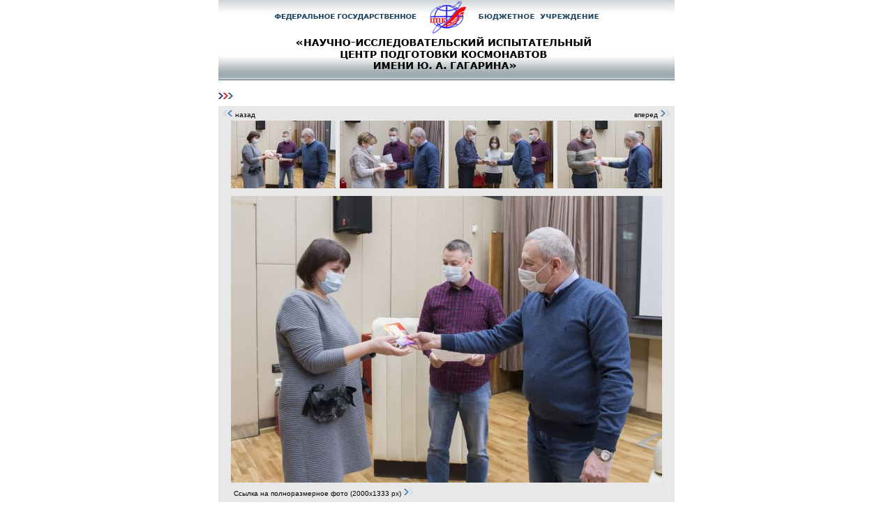

--- FILE ---
content_type: text/html; charset=windows-1251
request_url: https://www.gctc.ru/print.php?id=5196
body_size: 1332
content:
<!DOCTYPE html PUBLIC "-//W3C//DTD XHTML 1.0 Strict//EN" "http://www.w3.org/TR/xhtml1/DTD/xhtml1-strict.dtd">
<html xmlns="http://www.w3.org/1999/xhtml" lang="ru" xml:lang="ru">
<head>
<meta http-equiv="content-type" content="text/html; charset=windows-1251"/>
<link rel="stylesheet" href="css/st_print.css" type="text/css" />
<link rel="shortcut icon" href="/favicon.png" type="image/x-icon" />
<link rel="stylesheet" href="css/fancy.css" type="text/css" />
<style type="text/css">img {behavior:url('js/png.htc');}</style>
<script src="/js/jquery-1.6.4.min.js" type="text/javascript"></script>
<script type="text/javascript" src="js/jquery.fancybox-1.3.4.pack.js"></script>


<title>Центр подготовки космонавтов им. Ю.А.Гагарина. Официальный Web-сайт</title>

</head>

<body>
<div id="print">
<div class="print-top"><img src="im/head_print.png" width="654" height="113" alt="" /></div>
<div class="title_page"></div>
<script type="text/javascript" src="js/jcl.min.js"></script>
<script type="text/javascript" src="js/jquery.tooltip.js"></script>
<script type="text/javascript" src="js/mousewheel.js"></script>
<script type="text/javascript" src="js/jquery.loading.1.6.4.min.js"></script>
<div id="album" class="p5">
    <div id="prev" class="fl lit"><img src="im/arr_l.gif" alt="" /> назад</div>
    <div id="next" class="fr lit">вперед <img src="im/arr.gif" alt="" /></div>
    <div class="clear"></div>
    <div id="slider" class="pb10">
      <ul><li><img id="n27559" title="" src="media/foto/min/5196/3187108398.jpg" alt="" /></li><li><img id="n27560" title="" src="media/foto/min/5196/5592486395.jpg" alt="" /></li><li><img id="n27561" title="" src="media/foto/min/5196/4689257990.jpg" alt="" /></li><li><img id="n27562" title="" src="media/foto/min/5196/3629054378.jpg" alt="" /></li><li><img id="n27563" title="" src="media/foto/min/5196/3415364646.jpg" alt="" /></li><li><img id="n27564" title="" src="media/foto/min/5196/3415828038.jpg" alt="" /></li><li><img id="n27565" title="" src="media/foto/min/5196/2911553176.jpg" alt="" /></li><li><img id="n27566" title="" src="media/foto/min/5196/4474838960.jpg" alt="" /></li><li><img id="n27567" title="" src="media/foto/min/5196/6188778150.jpg" alt="" /></li><li><img id="n27568" title="" src="media/foto/min/5196/5530649805.jpg" alt="" /></li><li><img id="n27569" title="" src="media/foto/min/5196/5912485407.jpg" alt="" /></li><li><img id="n27570" title="" src="media/foto/min/5196/3822511813.jpg" alt="" /></li><li><img id="n27571" title="" src="media/foto/min/5196/5232477282.jpg" alt="" /></li><li><img id="n27572" title="" src="media/foto/min/5196/6356031839.jpg" alt="" /></li></ul>
    </div>
    <div id="fullimage">
       <div></div>
       <div><img src="media/foto/mid/5196/3187108398.jpg" width="618" alt="" /></div>
       <div class="p5 white lit"><a href="media/foto/big/5196/3187108398.jpg" style="text-decoration: none;">Ссылка на полноразмерное фото (2000x1333 px) <img src="im/arr.gif" alt="" /></a></div>
    </div>
</div>
<div style="height: 1px;"></div>

<script type="text/javascript">
$(function() {
  $("#album #slider").jCarouselLite({btnNext: "#album #next", btnPrev: "#album #prev", circular: false, mouseWheel: true, speed: 100, visible: 4});
  $('#album #slider img').tooltip({track: true, delay: 0, showURL: false, showBody: " - ", fade: 250});
  $("#album #slider img").click(function() {
     $('#album #fullimage').load('/ajax/',{q: 2, id: $(this).attr("id").substr(1)});
  });
  $.loading.onAjax({img:'/im/loading.gif'});
});
</script>
</div>
</body>
</html>

--- FILE ---
content_type: text/css
request_url: https://www.gctc.ru/css/st_print.css
body_size: 2005
content:
body{	font-family: Verdana, Geneva, Arial, Helvetica, sans-serif; color: black; background: White; font-size: 11px; margin: 0; padding: 0 20px 20px 20px;}
img {border:0px;}

.pictb img { padding: 1px; border: 1px solid #6d97d4; }

form, input, textarea, select, iframe { font-family: Verdana, Geneva, Arial, Helvetica, sans-serif; padding: 0; margin: 0; }


/* Modul
-----------------------------------------------------------------------------*/
.title_page {background: url("/im/arr_h1.gif") no-repeat 0 16px; padding: 5px 0 30px 30px;  font-size: 24px; font-weight: normal;}

.cosmodate_block .title_page, .newsm_block .title_page { font-size: 20px;}
.newsm_bot img, .cosmodate_bot img, .cosmodate_block img {border: none;}

.newsm_block {background: #e8e8e8; padding: 5px 15px 0 15px;}
.newsm_block td {font-size: 11px; margin: 0; padding: 0; }
.newsm{padding: 0 0 30px 0;}
.newsm_bot {background: #e8e8e8; padding: 5px 0; margin-top: -10px;}
.ndate{  background: url("/im/arr.gif") no-repeat 0 2px; padding: 0 0 0 20px; color: #154695;}


.cosmodatetop {  position: relative; top: -5px; color: #5f92c5;}
.cosmodatetop a{ padding: 5px; }
.cosmodatetop a, .cosmodatetop a:link, .cosmodatetop a:visited, .cosmodatetop a:hover{ text-decoration: none; color: #5f92c5;}


.pages {  background: url("/im/line_3.png") no-repeat 0 0; padding: 10px 0 0 0; color: #5f92c5;}
.pages a{ padding: 5px; margin: 0 3px 0 3px; color: #5f92c5;}
.pages a:hover{ color: #5f92c5;}
.news{ background: url("/im/arr.gif") no-repeat 0 2px; padding: 0 0 10px 18px; margin-bottom: 20px; position: relative;}


.path{ color: #737373; padding: 25px 0 15px 30px;}
.path a, .path a:link, .path a:visited { color: #737373;}
.path a:hover{color: #ff7a22; }
.page_active{ color: #009de6; }

.foto{background: url("/im/newspict_bg3.png") no-repeat 0 100%; width: 172px;}
.foto img{padding: 0 0 19px 22px;}
.fotodescr{margin: -15px 0 0 22px; text-align: right; width: 150px; line-height: 100%;}
.fotodescr span{padding: 0 0 0 20px;}

#feedback p { padding: 10px 0 3px 0;}
#feedback input, #feedback textarea { background: #4882c8; color: #001538;; border: 1px solid #4882c8; font-size: 12px; padding: 3px;}
#feedback input:focus, #feedback textarea:focus { background: white; border: 1px solid #4882c8;}
.code { background: #81a5d5; margin: 20px 0 20px 0; width: 345px;}
.code img {float: left; margin-right: 25px;}
.code p {padding: 3px 0 3px 0; color: white;}
#butt input {color: white;  font-size: 11px; border: none; background: #1e53a9; cursor: pointer; padding: 5px 10px 8px 10px;}
#butt input:focus {color: white;  font-size: 11px; border: none; background: #1e53a9; cursor: pointer; padding: 5px 10px 8px 10px; margin: 1px 0 0 1px;}

.video a{display: block; float: left; width: 130px; height: 100px; margin: 0 14px 30px 14px; background: #1e53a9;}
.video img {width: 120px; height: 90px; margin: 5px;}

#album { background: #e8e8e8; color: black; min-height: 580px; height: 580px; height: auto !important;}
#album #next, #album #prev { cursor: pointer;  position: relative; z-index: 5;}
#album #next img, #album #prev img, #album #fullimage img, #album #slider img {border: none;}
#album #slider {margin: 0 10px 0 10px;}
#album #slider li {width: 156px; height: 100px; overflow: hidden; cursor: pointer; margin: 0; padding: 0;}
#album #slider img {width: 150px; padding: 3px;}
#album #fullimage {width: 618px; margin-left: 12px;}
#tooltip {position: absolute; z-index: 3000; border: none; background: white; padding: 5px;}
#tooltip h3, #tooltip div { margin: 0; font-size: 10px; }


#newsmedia #next, #newsmedia #prev { cursor: pointer;  position: relative; z-index: 5;}
#newsmedia #next img, #newsmedia #prev img, #newsmedia #slider img {border: none;}
#newsmedia #slider li {width: 126px; height: 90px; overflow: hidden; cursor: pointer; margin: 0; padding: 0;}
#newsmedia #slider img {width: 120px; padding: 3px;}




/* st_Content
-----------------------------------------------------------------------------*/




p {font-size: 11px; margin: 0; padding: 0; }
td {font-size: 11px;}

h1, h2, h3, h4, h5, h6 { margin: 0; padding : 0;}
h1, h1 a, h1 a:link, .h1 a:visited {	color: black;	font-size: 24px; font-weight: normal;}
h2, h2 a, h2 a:link, .h2 a:visited{	color: #1e53a9;	font-size: 18px; font-weight: bold;}
h3, h3 a, h3 a:link, .h3 a:visited{	color: #d8313e;	font-size: 18px; font-weight: bold;}
h4, h4 a, h4 a:link, .h4 a:visited{	color: black;	font-size: 18px; font-weight: bold;}
h5, h5 a, h5 a:link, .h5 a:visited{	color: #154695;	font-size: 13px; font-weight: bold;}
h6, h6 a, h6 a:link, .h6 a:visited{	color: #d8313e;	font-size: 13px; font-weight: bold;}

a, a:link, a:visited{color: #194489; text-decoration: underline;}
a:hover{ text-decoration: none; color: #1e53a9;}
.lit, .lit p, p lit {font-size: 10px;}

.big{font-size: 14px;}
.big2{font-size: 16px;}
ul{	margin-bottom : 10px;	margin-top: 5px; list-style-image: url("/im/li.gif");}
ol{	margin-bottom : 10px; margin-top: 5px;}
li{	padding-bottom: 3px;}

hr{ width: 100%; height: 1px; color: #1e53a9;}

.h20{height: 20px;}
.pt5{ padding-top: 5px;}
.pt10{ padding-top: 10px; }
.pt20{ padding-top: 20px; }
.pt30{ padding-top: 30px; }
.pb5{ padding-bottom: 5px; }
.pb10{ padding-bottom: 10px; }
.pb20{ padding-bottom: 20px; }
.pb30{ padding-bottom: 30px; }
.pb50{ padding-bottom: 50px; }

.p5{ padding: 5px; }
.clear{ clear: both;}
.fl{ float: left; }
.fr{ float: right; }

.blue, .blue a, .blue a:link, .blue a:visited {color: #154695;}
.white, .white a, .white a:link, .white a:visited{ color: black; }
.white a:hover { color: black; }
.light, .light a, .light a:link, .light a:visited{ color: black; }
.light a:hover { color: black; }
.red, .red a, .red a:link, .red a:visited {color: #d8313e;}
.s12{	font-size: 12px;}
.bord {border: 1px solid #1e53a9; padding: 5px;}
.bg1 {background: #6d97d4; padding: 5px;}
.bg2 {background: #e8e8e8; padding: 5px;}
.bg2-p5 {background: #e8e8e8;}

.newsfull, .newsfull p {text-align: justify;}
p .abz, .abz {text-indent: 25px;}


/* Content
-----------------------------------------------------------------------------*/

p {  line-height: 140%; padding: 5px 0 5px 0;}
img  { padding: 1px; border: 1px solid #6d97d4; }
h2, h3, h4 { padding: 0 0 15px 0;}
td p, th p { padding: 0px;}

.border {border: 1px solid #1e53a9; border-collapse: collapse;}
.border td {border: 1px solid #1e53a9; border-collapse: collapse;}
.bord_top td {border-top: 1px solid #1e53a9;}
.bord_bot td {border-bottom: 1px solid #1e53a9;}
.bord_bot th, table .bord_top th,  table .border th {color: black; background: silver; font-weight: normal;}
.bord_bot th p {padding: 0; margin: 0;}

.cosmotop { background: #e8e8e8; width:654px; height:230px; margin-bottom: 10px;}
.cosmotop table{height:230px;}
.cosmotop td {padding: 15px 10px 15px 20px;}
.cosmotop p {color: black; font-size: 13px; font-style: italic;}
.cosmotop h2{color: black;}
.cosmotop img {width:150px;}


#print {width:654px; position: relative; margin: 0 auto;}
.print-top { width:654px;}
.print-top img {padding: 0 0 1px 0; border-bottom: 1px solid #254963; border-top: none; border-left: none; border-right: none;}